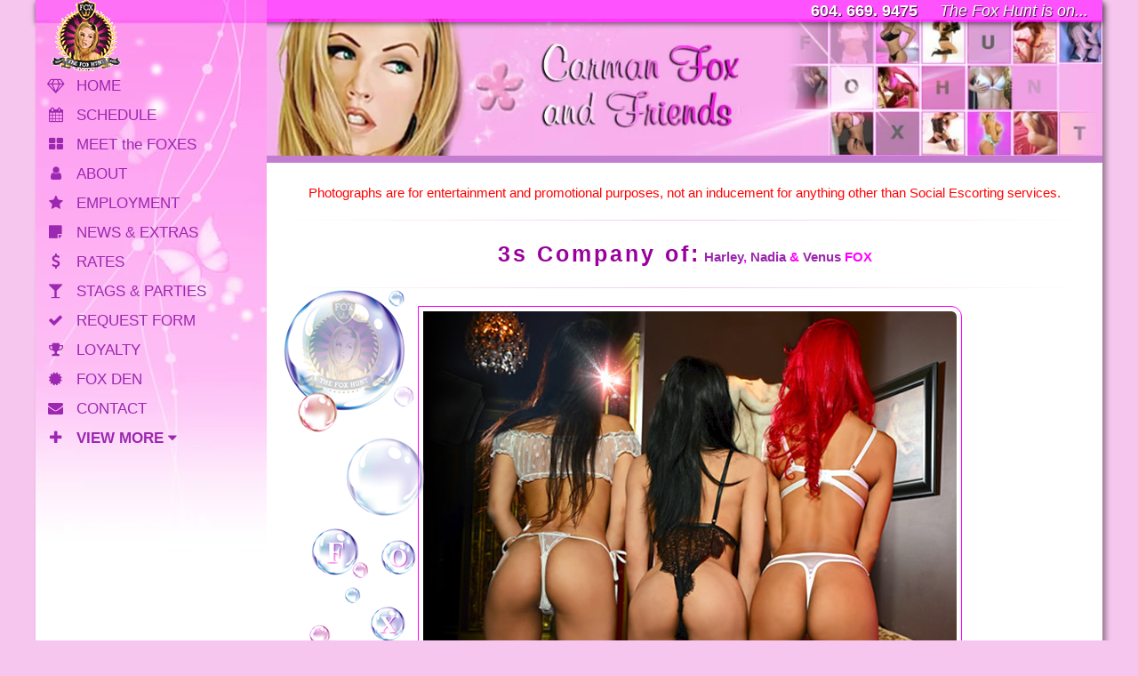

--- FILE ---
content_type: text/html
request_url: https://www.carmanfox.com/vancouver-escorts-group.htm
body_size: 3077
content:
<!DOCTYPE html>
<html lang="en"><head>
<title>Team Foxes ❤️ Carman Fox Escorts</title>
<!-- Google Tag Manager -->
<script>(function(w,d,s,l,i){w[l]=w[l]||[];w[l].push({'gtm.start':
new Date().getTime(),event:'gtm.js'});var f=d.getElementsByTagName(s)[0],
j=d.createElement(s),dl=l!='dataLayer'?'&l='+l:'';j.async=true;j.src=
'https://www.googletagmanager.com/gtm.js?id='+i+dl;f.parentNode.insertBefore(j,f);
})(window,document,'script','dataLayer','GTM-NX23FP8');</script>
<META NAME="description" CONTENT="Looking for high-quality escorts? Carman Fox Escorts is Canada's friendliest escort service with over 60 escorts to choose from ✔️ Book Double Trouble Foxes Today!">

<meta charset="UTF-8">
<meta name="viewport" content="width=device-width, initial-scale=1">
<link rel="stylesheet" href="scriptz/w3.1.css">
<link rel="stylesheet" href="scriptz/bod.css">
<script type="text/javascript" language="JavaScript" src="scriptz/bod.js"></script>
<link rel="stylesheet" href="scriptz/font-awesome.min.css">
<style>
#pho_sm {position:relative; z-index:2; margin-top: -150px;text-align:center;width:100%;}
.contar2{margin: 0 auto; height:auto; max-width: 600px; overflow: hidden; background-image:url('graphics/box2.jpg');background-size: cover;}

#stage {margin: 0 auto; width: 600px; height: 480px; object-fit: cover;}
#stage li {list-style-type:none; position: absolute;}
#stage li img {border-radius: 0 12px 0 12px;padding: 5px; border: 1px solid #ff00ff; background: #fff;}
#stage li:nth-of-type(1) { animation-name: fader; animation-delay: 1.5s; animation-duration: 2s; z-index: 20;}
#stage li:nth-of-type(2) { z-index: 10;}
#stage li:nth-of-type(n+3) {display: none;}
@keyframes fader { from { opacity: 1.0; } to { opacity: 0.0; }}
</style>
</head>
<body id="kel3bg">
<!-- Google Tag Manager (noscript) -->
<noscript><iframe src="https://www.googletagmanager.com/ns.html?id=GTM-NX23FP8"
height="0" width="0" style="display:none;visibility:hidden"></iframe></noscript>

<DIV class="w3-content w3-auto" style="max-width:1200px;">
<!-- Sidemenu -->
<nav class="w3-sidebar w3-collapse w3-animate-left navbg" id="mySidebar">
  <div class="w3-container">
    <a href="#" onclick="w3_close()" class="w3-hide-large w3-right w3-xxlarge w3-padding" title="close menu">
    <i class="fa fa-remove purptx"></i></a>
    <a href="./"><img src="graphics/logo_sm.png" alt="Carman Fox and Friends"></a><br>
  </div>
  <div class="w3-bar-block">
    <a href="homepage_vancouver_escorts.htm" onclick="w3_close()" class="w3-barIt w3But hov-purp"><i class="fa fa-diamond fa-fw w3-marRT"></i>HOME</a>
	<a href="scheduled.php" onclick="w3_close()" class="w3-barIt w3But hov-purp"><i class="fa fa-calendar fa-fw w3-marRT"></i>SCHEDULE</a>
    <a href="meet_vancouver_escorts.htm" onclick="w3_close()" class="w3-barIt w3But hov-purp"><i class="fa fa-th-large fa-fw w3-marRT"></i>MEET the FOXES</a> 
    <a href="about_us.htm" onclick="w3_close()" class="w3-barIt w3But hov-purp"><i class="fa fa-user fa-fw w3-marRT"></i>ABOUT</a>
    <a href="employment.htm" onclick="w3_close()" class="w3-barIt w3But hov-purp"><i class="fa fa-star fa-fw w3-marRT"></i>EMPLOYMENT</a>
	<a href="extras.htm" onclick="w3_close()" class="w3-barIt w3But hov-purp"><i class="fa fa-sticky-note fa-fw w3-marRT"></i>NEWS &amp; EXTRAS</a>
    <a href="rates.htm" onclick="w3_close()" class="w3-barIt w3But hov-purp"><i class="fa fa-dollar fa-fw w3-marRT"></i>RATES</a>
    <a href="stags/stags.htm" onclick="w3_close()" class="w3-barIt w3But hov-purp"><i class="fa fa-glass fa-fw w3-marRT"></i>STAGS &amp; PARTIES</a>
    <a href="request_form.htm" onclick="w3_close()" class="w3-barIt w3But hov-purp"><i class="fa fa-check fa-fw w3-marRT"></i>REQUEST FORM</a>
    <a href="loyality.htm" onclick="w3_close()" class="w3-barIt w3But hov-purp"><i class="fa fa-trophy fa-fw w3-marRT"></i>LOYALTY</a>
	<a href="https://www.foxden.ca" target="_blank" onclick="w3_close()" class="w3-barIt w3But hov-purp"><i class="fa fa-certificate fa-fw w3-marRT"></i>FOX DEN</a>
	<a href="meet_office_staff.htm" onclick="w3_close()" class="w3-barIt w3But hov-purp"><i class="fa fa-envelope fa-fw w3-marRT"></i>CONTACT</a>
	<button onclick="myAccFunc('Demo2')" class="w3-barIt w3But hov-purp"><i class="fa fa-plus fa-fw w3-marRT"></i><b>VIEW MORE</b> <i class="fa fa-caret-down"></i></button>
    <div id="Demo2" class="w3-hide"><a href="faq.htm" class="w3-barIt w3But hov-purp">&nbsp; &nbsp; <i class="fa fa-folder-open fa-fw w3-marRT"></i>FAQs</a>
    <a href="galleries.htm" class="w3-barIt w3But hov-purp">&nbsp; &nbsp; <i class="fa fa-photo fa-fw w3-marRT"></i>GALLERIES</a>
    <a href="feedback.htm" class="w3-barIt w3But hov-purp">&nbsp; &nbsp; <i class="fa fa-book fa-fw w3-marRT"></i>COMMENTS</a>
	<a href="partnerships.htm" class="w3-barIt w3But hov-purp">&nbsp; &nbsp; <i class="fa fa-user fa-fw w3-marRT"></i>PARTNERSHIPS</a>
    <a href="links.htm" class="w3-barIt w3But hov-purp">&nbsp; &nbsp; <i class="fa fa-link fa-fw w3-marRT"></i>LINKS</a>
    <a href="store/" class="w3-barIt w3But hov-purp">&nbsp; &nbsp; <i class="fa fa-cog fa-fw w3-marRT"></i>STORE</a><br><br></div>
  </div>
</nav>
<!-- effect opener mobile side -->
<div class="w3-overlay w3-hide-large w3-animate-opacity" onclick="w3_close()" style="cursor:pointer" title="close side menu" id="myOverlay"></div>

  <header class="w3-pink w3-top" style="position:fixed;background-color:#ff00ffad !important;text-shadow: 1px 1px 1px #440044;max-width: 1200px">
    <span class="w3-left w3-large w3-hide-large" style="padding:4px">604.669.9475</span><span class="w3But w3-hide-large w3-large hov-purp w3-right" onclick="w3_open()" title="MENU">MENU <i class="fa fa-bars"></i></span>
    <div class="w3-container w3-card">
    <span class="w3-right w3-large w3-hide-sm w3-hide-med"><b>604. 669. 9475</b> &nbsp; &nbsp; <i>The Fox Hunt is on...</i></span>
    </div>
  </header> 
  
<div class="w3-main w3-white" style="margin-left:260px;"><br>
<picture class="w3-animate-top">
  <source media="(max-width: 600px)" srcset="graphics/header_banr_sm.jpg" class="w3-image" style="width:100%;">
  <source type="image/webp" srcset="graphics/headr_banr.webp" alt="Carman Fox agency" style="width:100%;">
  <img src="graphics/headr_banr.jpg" alt="Carman Fox Vancouver escorts" style="width:100%;">
</picture>

 <div class="w3-container w3-purple w3-padding-small"></div>
  
  <noscript><br /><h3 class="w3-center redtx">** This site requires Javascript to function properly. Please enable Javascript in your browser or use a browser with Javascript support</h3></noscript>
  <!-- 1 COL -->
  <div class="w3-container w3-padding" style="margin-bottom:28px;">
   <p class="w3-center"><span class="redtx">Photographs are for entertainment and promotional purposes, not an inducement for anything other than Social Escorting services.</span></p>

   <div class="w3-center"><hr class="style1"><span class="phset">3s Company of:</span> <b><span class="pinktx"><a href="vancouver-escorts-harley.htm"><span class="purptx">Harley</span></a>, <a href="vancouver-escorts-nadia.htm"><span class="purptx">Nadia</span></a> &amp; <a href="vancouver-escorts-venus.htm"><span class="purptx">Venus</span></a> FOX</span></b><hr class="style1">
   <div style="position:absolute; z-index:65; margin-left:2px; margin-top: -20px;"><img src="photos/group/bubble.png" class="w3-hide-sm"></div>
   </div>
	  
<div class="contar2">
<div id="stage">
<li><img src="photos/group/1.jpg" style="width:100%"></li>
<li><img src="photos/group/2.jpg" style="width:100%"></li>
<li><img src="photos/group/3.jpg" style="width:100%"></li>
<li><img src="photos/group/4.jpg" style="width:100%"></li>
<li><img src="photos/group/5.jpg" style="width:100%"></li>
<li><img src="photos/group/6.jpg" style="width:100%"></li>
<li><img src="photos/group/7.jpg" style="width:100%"></li>
<li><img src="photos/group/8.jpg" style="width:100%"></li></div>
</div><br>
<div id="pho_sm" class="w3-hide-large"><hr><a href="scheduled.php"><img src="graphics/icon_schedule.gif" width="33" height="34" border="0" align="absmiddle"> <b><span class="pinktx">SCHEDULE</span></b></a><hr></div>
 <div style="text-align:center;"><img height="48" hspace="5" src="graphics/eros_usa_logo.gif" width="47" vspace="12">
<span class="w3-small greytx">VERIFIED PHOTOGRAPHS<br>Feb-23 <span class="pinktx">&copy;</span>Copyright  100% AUTHENTIC</span></div>
</div>
  
  <div class="w3-purple w3-center w3-padding-16"><div w3-include="copyright.htm"></div></div>

  <footer class="w3-container w3-padding-16 w3-white">
  <div class="w3-row-padding w3-center">
	<div w3-include="footer.htm"></div>
  </div>
  </footer>
</DIV>

<script>includeHTML();</script>
<script type="text/javascript" language="JavaScript" src="scriptz/body2.1.js"></script>
</body>
</html>

--- FILE ---
content_type: text/html
request_url: https://www.carmanfox.com/copyright.htm
body_size: 215
content:
<span style="font-size:1em;color:#fff;">&copy; 2004-2026 Carman Fox & Friends :: <a href="user_agreement.htm#section1" class="copy">User Agreement</a> | <a href="user_agreement.htm#section2" class="copy">Terms of Service</a> | <a href="user_agreement.htm#section3" class="copy">Copyrights</a> | <a href="user_agreement.htm#section4" class="copy">Legal</a> | <a href="user_agreement.htm#section5" class="copy">Privacy Statement</a></span>

--- FILE ---
content_type: text/html
request_url: https://www.carmanfox.com/footer.htm
body_size: 691
content:
<span class="greytx"><a href="featured_gallery.htm">Featured Escorts Gallery</a> | <a href="galleries.htm">Escort Gallery</a>| <a href="links.htm">Escort directory</a> | <a href="foxagram/">Foxagram</a> | <a href="terms.htm">Massage Terms of Service</a><br /><a href="partybus.htm">Dancer and Stripper Bus Picture</a> | <a href="stags/taboo1.htm">Taboo Show Photos 1</a> | <a href="stags/taboo2.htm">Taboo show photos 2</a> | <a href="sitemap.htm">Sitemap</a> | <a href="blog/">Blog</a></span>
  <div class="w3-xxlarge w3-padding-16 w3-opacity">
    <a href="https://www.instagram.com/carmanfoxmodels" target="_blank" rel="noopener" title="Instagram"><i class="fa fa-instagram w3-hover-opacity"></i></a> <a href="https://t.me/FoxDenAdultBodySlides/" target="_blank" title="Telegram" rel="noopener"><i class="fa fa-telegram w3-hover-opacity"></i></a> <a href="https://x.com/vipfoxden/" target="_blank" rel="noopener" title="X-Twitter"><img src="graphics/x.png" alt="X-Twitter"></a> <a href="https://www.facebook.com/profile.php?id=100073976282217" target="_blank" rel="noopener" title="FaceBook"><i class="fa fa-facebook w3-hover-opacity"></i></a>
 </div>
<p class="w3-opacity greytx"><b>FOX</b>. Canada's most trusted name with over 60 escorts in Vancouver.  The hunt is always on!  CFE escorts, out-call, travel, companionship, stags &amp; parties, dancers, The Fox Den, and more.<br /><em>Presented by Carman Fox and Friends</em> &copy;</p>

--- FILE ---
content_type: text/css
request_url: https://www.carmanfox.com/scriptz/bod.css
body_size: 4869
content:
/* disable print */
@media print {body {display:none;}}

body {FONT-SIZE: 15px; COLOR: #454545; FONT-FAMILY: Helvetica; Arial, Sans-Serif; line-height:1.4; background-color:#F7C6EF;}
#gradbg {margin:0;padding:0;
background: #f6c6ee; /* for not support browsers */
background: -webkit-linear-gradient(0deg, #fff, #F7ADE7); /*  Safari 5.1 */
background: -o-linear-gradient(0deg, #fff, #F7ADE7); /*  Opera 11.1  */
background: -moz-linear-gradient(0deg, #fff, #F7ADE7); /*  Firefox */
background: linear-gradient(0deg, #fff, #F7ADE7); /* Standard syntax */ } 
  
body::after{position:absolute; width:0; height:0; overflow:hidden; z-index:-1; content:url(../graphics/bgside2.jpg) url(../graphics/headr_banr.webp);}
  
.navbg {z-index:30;width:260px;background-image:url('../graphics/bgside2.jpg');background-repeat:no-repeat;font-size:17px;}  
  
oncontextmenu="return false;";  /* disable context menu Android */  
img {max-width: 100%;height: auto;aspect-ratio: attr(width) / attr(height);     /*disable context menu -> */  pointer-events: none;}   
  
.botlin {border-bottom: 1px solid #ccc;}  
  
.biotx {FONT-SIZE: 1.2em; COLOR: #EF60CF;} 

hr.style1 { color: #F7C6EF; border: 0; height: 1px; background: #ff00ff; background-image: -webkit-linear-gradient(left, #fff, #F7C6EF, #fff); background-image: -moz-linear-gradient(left, #fff, #F7C6EF, #fff); background-image: -ms-linear-gradient(left, #fff, #F7C6EF, #fff); background-image: -o-linear-gradient(left, #fff, #F7C6EF, #fff);}

.centr {display: block;margin-left: auto;margin-right:auto;width:100%;}

.min330 {min-width:330px;}  

#sidefx {height: auto;padding: 0;margin: 0px;}
.wrapr {position: fixed; overflow:hidden;top: 55%;left: 92%;}

div.scrollmenu {overflow-x:auto;overflow-y:hidden;white-space: nowrap;padding-left:10px;font-size:17px;}
div.scrollmenu a {display: inline-block;color: #ff00ff; text-align: center;padding:4px;text-decoration: none;}
div.scrollmenu a:hover {text-decoration: none;background-color:#fae5f7;border-radius:12px;}

.purpleborder {BACKGROUND-COLOR: #ffffff; BORDER-BOTTOM: #ff00ff 1px solid; BORDER-LEFT: #A751FD 1px solid; BORDER-RIGHT: #ff00ff 1px solid; BORDER-TOP: #A751FD 1px solid;}
.pinkbdr {border: 1px solid #ff00ff;}

.formborder {BACKGROUND-COLOR: #FEECFA; BORDER-BOTTOM: #FDBDEE 1px solid; BORDER-LEFT: #FDBDEE 0px solid; BORDER-RIGHT: #FDBDEE 0px solid; BORDER-TOP: #FDBDEE 1px solid;}
.contactbdr2 {BACKGROUND-COLOR: #FEECFA; BORDER-BOTTOM: #BDBDBD 1px solid; BORDER-LEFT: #FEECFA 1px solid; BORDER-RIGHT: #BDBDBD 1px solid; BORDER-TOP: #FEECFA 1px solid;}
.contactbdr2a {BACKGROUND-COLOR: #FCD5F9; BORDER-BOTTOM: #BDBDBD 1px solid; BORDER-LEFT: #FEECFA 0px solid; BORDER-RIGHT: #BDBDBD 1px solid; BORDER-TOP: #FEECFA 0px solid;}
.shopbdr {BACKGROUND-COLOR: #FEECFA; BORDER-BOTTOM: #FF33CC 1px solid; BORDER-LEFT: #FF33CC 1px solid; BORDER-RIGHT: #FDBDEE 0px solid; BORDER-TOP: #FDBDEE 0px solid;
}

.bodr img{BORDER-BOTTOM: #383838 1px solid; BORDER-LEFT: #9900ff 1px solid; BORDER-RIGHT: #757575 1px solid; BORDER-TOP: #9900ff 1px solid;}
.bodr:hover img{border: 1px solid #ff00ff; -webkit-box-shadow: 2px 2px 2px 0px #6e6d6e; -moz-box-shadow: 2px 2px 2px 0px #6e6d6e; box-shadow: 2px 2px 2px 0px #6e6d6e; opacity: 0.8; filter: alpha(opacity=80); /* For IE 8 & 9 (more valid) */ }
.bodr:hover{color: #ff00ff;}      /* irrelevant definition to overcome IE bug */

.sublink A:link {text-decoration: underline; color: #fbddf5;}
.sublink A:visited {text-decoration: underline; color: #fbddf5;}
.sublink A:active {text-decoration: underline; color: #FF00FF;}
.sublink A:hover {text-decoration: none; color: #ff00ff;}

.sublink3 A:link {text-decoration: none; color: #ff00ff;}
.sublink3 A:visited {text-decoration: none; color: #ff00ff;}
.sublink3 A:active {text-decoration: none; color: #A751FD;}
.sublink3 A:hover {text-decoration: none; color: #A751FD;}

div.centbox {margin: 0 auto; width: 80%; background-color: #fff; padding:8px;}

.pict {
  border: 1px solid #ff66cc;  
  float: right;
  height: 90px;
  width: 110px;
  margin-left: 6px;
  overflow: hidden;
  -webkit-box-shadow: 2px 2px 2px #111;
          box-shadow: 2px 2px 2px #111;  
}
.grow img {width: 110px; height:90px;
  -webkit-transition: all 1s ease;
  -moz-transition: all 1s ease;
  -o-transition: all 1s ease;
  -ms-transition: all 1s ease;
  transition: all 1s ease;}
.grow img:hover {width: 130px; height: 100px;}

.pict2 {
  float: left;
  height: 127px;
  width: 100px;
  margin-right: 6px;
  overflow: hidden;
}
.tilt {
  -webkit-transition: all 0.5s ease;
     -moz-transition: all 0.5s ease;
       -o-transition: all 0.5s ease;
      -ms-transition: all 0.5s ease;
          transition: all 0.5s ease;
}
.tilt:hover {
  -webkit-transform: rotate(-6deg);
     -moz-transform: rotate(-6deg);
       -o-transform: rotate(-6deg);
      -ms-transform: rotate(-6deg);
          transform: rotate(-6deg);
}

img.RT {float: center; opacity: 0.4; filter: alpha(opacity=40); /* for IE8 +below */}

.txbox {border: 1px solid #808080; padding-left: 4px; padding-right: 4px; padding-top: 2px; padding-bottom: 1px;width:100%;height:26px;}
textarea, input {width
    -webkit-box-sizing: border-box;
    -moz-box-sizing: border-box;
    box-sizing: border-box;
}
/* text fields onfocus highlight  not IE */
input[type=text], textarea {
  -webkit-transition: all 0.3s ease-in-out;
  -moz-transition: all 0.3s ease-in-out;
  -o-transition: all 0.3s ease-in-out;
  transition: all 0.3s ease-in-out;
  outline: none;
  padding: 2px 0px 2px 2px;
  margin: 5px 1px 3px 0px;
  /*border: 1px solid #dddddd;  */
}
input[type=text]:focus, textarea:focus {
  -webkit-box-shadow: 0 0 5px #CC99FF;
  -moz-box-shadow: 0 0 5px #CC99FF;
  box-shadow: 0 0 5px #CC99FF;
  padding: 2px 0px 2px 2px;
  margin: 5px 1px 3px 0px;
  border: 1px solid #CC99FF;
}

.dollarsign {FONT-SIZE: 27px; COLOR: #EF56D2;}
.phset {FONT-SIZE: 25px; COLOR: #99009d; font-weight: bold;letter-spacing: 3px;}

.dropmenu {BACKGROUND-COLOR: #F7ADE7; BORDER-BOTTOM: #ff00ff 1px solid; BORDER-LEFT: #ff00ff 1px solid; BORDER-RIGHT: #ff00ff 1px solid; BORDER-TOP: #ff00ff 1px solid;padding:4px;}

/* contactform checkbox  */
#msg {display:none; position:absolute; z-index:200; background:url(../graphics/msg_arrow.gif) left center no-repeat; padding-left:7px; color:#E9152F;}
#msgcontent {display:block; background:#EFECFE; border:2px solid #CC99FF; border-left:none; padding:5px; min-width:150px; max-width:250px}		
input[type=text], textarea {
  -webkit-transition: all 0.3s ease-in-out;
  -moz-transition: all 0.3s ease-in-out;
  -o-transition: all 0.3s ease-in-out;
  transition: all 0.3s ease-in-out;
  outline: none;
  padding: 2px 0px 2px 2px;
  margin: 5px 1px 3px 0px;}
input[type=text]:focus, textarea:focus { -webkit-box-shadow: 0 0 5px #CC99FF; -moz-box-shadow: 0 0 5px #CC99FF; box-shadow: 0 0 5px #CC99FF; padding: 2px 0px 2px 2px; margin: 5px 1px 3px 0px; border: 1px solid #CC99FF;}

/* form butt */
.butsub {color: #000; background: #F9CAF0; font-weight: bold; border: 3px double #E62BC1; border-radius: 5px; text-decoration: none; padding: 1px; width: 150px;
-webkit-transition: color .45s linear, background-color .45s ease-in-out, border-color .45s ease-in-out;
-moz-transition: color .45s linear, background-color .45s ease-in-out, border-color .45s ease-in-out;
-o-transition: color .45s linear, background-color .45s ease-in-out, border-color .45s ease-in-out;
transition: color .45s linear, background-color .45s ease-in-out, border-color .45s ease-in-out;
-webkit-box-shadow: 2px 2px 2px 0px #6e6d6e; -moz-box-shadow: 2px 2px 2px 0px #6e6d6e; box-shadow: 2px 2px 2px 0px #6e6d6e;
}
.butsub:hover {color: #FFF; background: #be7efd;
text-shadow: 1px 1px 1px #000; cursor: pointer; cursor: hand;
-webkit-transition: color .45s linear, background-color .45s ease-in-out, border-color .45s ease-in-out;
-moz-transition: color .45s linear, background-color .45s ease-in-out, border-color .45s ease-in-out;
-o-transition: color .45s linear, background-color .45s ease-in-out, border-color .45s ease-in-out;
transition: color .45s linear, background-color .45s ease-in-out, border-color .45s ease-in-out;
}
.butsub2 {color: #000; background: #cc99ff; border: 3px double #290052; border-radius: 5px; text-decoration: none; padding: 1px; width: 140px;
-webkit-transition: color .45s linear, background-color .45s ease-in-out, border-color .45s ease-in-out;
-moz-transition: color .45s linear, background-color .45s ease-in-out, border-color .45s ease-in-out;
-o-transition: color .45s linear, background-color .45s ease-in-out, border-color .45s ease-in-out;
transition: color .45s linear, background-color .45s ease-in-out, border-color .45s ease-in-out;
-webkit-box-shadow: 2px 2px 2px 0px #6e6d6e; -moz-box-shadow: 2px 2px 2px 0px #6e6d6e; box-shadow: 2px 2px 2px 0px #6e6d6e;
}
.butsub2:hover {color: #FFF; background: #9227FD;
text-shadow: 1px 1px 1px #000; cursor: pointer; cursor: hand;
-webkit-transition: color .45s linear, background-color .45s ease-in-out, border-color .45s ease-in-out;
-moz-transition: color .45s linear, background-color .45s ease-in-out, border-color .45s ease-in-out;
-o-transition: color .45s linear, background-color .45s ease-in-out, border-color .45s ease-in-out;
transition: color .45s linear, background-color .45s ease-in-out, border-color .45s ease-in-out;
}

/* if js disabled  */
#context {display: none !important}      /* Hide if JS disabled */
.js #context {display: block !important} /* Show if JS enabled */
.js #noscript {display: none !important} /* Hide if JS enabled */

/* meet foxes layout */
#boxpro {width:92%;min-width:230px;text-align: center; background: #fff; BORDER-BOTTOM: #ff00ff 1px solid; BORDER-LEFT: #ff00ff 4px solid; BORDER-RIGHT: #c37dcf 8px solid; BORDER-TOP: #ff00ff 1px solid;}
#boxpro p{margin:2px;text-align:center}
#boxpro td {padding: 1px; font-size: 11px; color: #000000;}
#boxpro td.pic {text-align:center; background:#fde7fe;}
#boxpro td.hdr {background: #ff00ff; text-align: center; padding: 1px; font-size: .7em; color: #fff; FONT-FAMILY: verdana, Times new roman, sans serif; font-weight: bold;}	
#boxpro td.avai {text-align: center; padding: 0; font-size: 12px; height: 34px; COLOR: #ff00ff; background-color: #fde7fe; border-bottom: #ff00ff 1px solid; border-left: #ff00ff 0px solid; border-right: #ff00ff 0px solid; border-top: #ff00ff 1px solid;}
#boxpro td.subh {background: #fff; text-align: center; padding: 0px; font-size: 10px; color: #ff0033;}
.bodr img{BORDER-BOTTOM: #383838 1px solid; BORDER-LEFT: #9900ff 1px solid; BORDER-RIGHT: #757575 1px solid; BORDER-TOP: #9900ff 1px solid;}
.bodr:hover img{border: 1px solid #ff00ff; -webkit-box-shadow: 2px 2px 2px 0px #6e6d6e; -moz-box-shadow: 2px 2px 2px 0px #6e6d6e; box-shadow: 2px 2px 2px 0px #6e6d6e; opacity: 0.8; filter: alpha(opacity=80); } 
.bodr:hover{color: #ff00ff;}      /* irrelevant definition to overcome IE bug */  

/* meet layout */
* {box-sizing: border-box;}
/* Container for flexboxes = 4 col */
.rovv {display: flex; flex-wrap: wrap;}
.col {flex: 25%;padding: 20px;text-align:center;}
/* Screens 802px wide or less, shift to two columns */
@media screen and (max-width: 802px) {.col {flex: 50%; padding:10px;} .img-wrap h5 {font-weight:normal;} .img-wrap h6 {font-weight:normal;} }

.img-wrap {position: relative;overflow: hidden;}
.img-wrap:before
{
	content: '';
	position: absolute;
	top: 0;
	left: 160%;
	height: 100%;
	width: 100%;
	background: rgba(255,255,255,.3);
	z-index: 1;
	transform: skew(45deg);
	transition: .5s;
}
.img-wrap:hover:before {left: -180%;}
.img-wrap img {max-width:180px; max-height:240px; transition: 1s;}
.img-wrap:hover img {filter: contrast(120%); transform: scale(1.1);}
.img-wrap p {background:#ff00ff; color:#fff; box-shadow:2px 2px 2px #aaa; border-radius:6px; font-size:.77em; margin:0; padding:2px 0; position:absolute; width:100%; top:0;font-weight:bold;}
.img-wrap h5 {color:#000; border-radius:30px; background:rgba(255,255,255,0.50); opacity:inherit; margin:0; padding:1px; position:absolute; width:46%; right:0; top:36px;}
.img-wrap h6 {background:#f9c3ed; color:#000; margin:0; padding:2px 0; position:absolute; width:100%; bottom:0px; BORDER-top:#bbb 1px solid; BORDER-bottom:#bbb 1px solid;}
.img-wrap h3 {background:#ad00ad; color:#fff; margin:0; padding:2px 0; position:absolute; bottom:0; width:100%; transform: perspective(400px) rotateY(90deg); transform-origin:right; transition: 1s;}
.img-wrap:hover h3 {transform: perspective(400px) rotateY(0deg);}
.img-wrap ul
{
	position: absolute;
	top: 0;
	left: 0;
	margin: 0;
	padding: 0;
	list-style: none;
	background: rgba(255,255,255,0);
}
.img-wrap ul li
{
	background: #333; color:#f9c3ed;
	height: 40px;
	width: 40px;
	text-align: center;
	line-height: 40px;
	transform: perspective(700px) rotateY(90deg);
	transition: .5s;
	transform-origin: left;
}
.img-wrap:hover ul li
{transform: perspective(800px) rotateY(0deg);}

.img-wrap:hover ul li:nth-child(1)
{transition-delay: .2s;}

.img-wrap:hover ul li:nth-child(2)
{transition-delay: .6s;}

.img-wrap:hover ul li:nth-child(3)
{transition-delay: .8s;}

.img-wrap:hover ul li:nth-child(4)
{transition-delay: 1s;}

#boxpr {width:100%; background-color:#fce4f7;border-radius:6px;box-shadow: 2px 2px 2px #ccc;}
.tit {text-shadow: 0px 2px 4px #ff0099;COLOR: #fff;font-weight:bold;font-size: clamp(1rem, 2vw, 2rem);}


#left_c {width: 90%; float: center; margin-left: 39px; padding: 0; BORDER-BOTTOM: #ff00ff 1px solid; BORDER-LEFT: #A751FD 1px solid; BORDER-TOP: #A751FD 1px solid; BORDER-RIGHT: #ff00ff 1px solid; -webkit-box-shadow: -3px -3px 3px 0px #6e6d6e; -moz-box-shadow: -3px -3px 3px 0px #6e6d6e; box-shadow: -3px -3px 3px 0px #6e6d6e; background-image:url('../graphics/box1.jpg');background-repeat:no-repeat; background-position:bottom right;border-radius: 0 12px 0 0;}
div#left_c p {margin:0 0 12px 16px; padding:0; color:#000; display: inline-block;}
#right_c { width: 90%; float: center; margin-top:0; margin-bottom:10px; padding: 0; BORDER-BOTTOM: #ff00ff 1px solid; BORDER-LEFT: #A751FD 1px solid; BORDER-RIGHT: #ff00ff 1px solid; BORDER-TOP: #A751FD 1px solid; -webkit-box-shadow: 3px 3px 3px 0px #6e6d6e; -moz-box-shadow: 3px 3px 3px 0px #6e6d6e; box-shadow: 3px 3px 3px 0px #6e6d6e; background-image:url('../graphics/box2.jpg');background-repeat:no-repeat;border-radius: 0 0 0px 12px;} 
div#right_c p {margin:0 0 12px 16px; padding:0; color:#000; display: inline-block;}
div.clear {clear:both;}
div.boxh {BACKGROUND-COLOR: #F9E2F5; margin:0; padding:2px 16px 4px 16px; font-weight:bold;border-radius: 0 12px 0 0;}

div.boxstat {line-height:1.2;background-color: #FAE5F7; width: 280px; color: #000; text-align: right; padding: 8px; BORDER-BOTTOM: #ff00ff 1px solid; BORDER-RIGHT: #ff00ff 10px solid; -moz-box-sizing: border-box; -webkit-box-sizing: border-box; box-sizing: border-box; -webkit-box-shadow: 0 7px 6px -6px black; -moz-box-shadow: 0 7px 6px -6px black; box-shadow: 0 7px 6px -6px black;}
div.boxavai {line-height:1.2;background-color: #FAE5F7; width: 280px; text-align: right; BORDER-top: #ff00ff 1px solid; BORDER-RIGHT: #ff00ff 10px solid; padding: 8px; color: #000000; -moz-box-sizing: border-box; -webkit-box-sizing: border-box; box-sizing: border-box; -webkit-box-shadow: 0 -6px 6px -6px black; -moz-box-shadow: 0px -6px 6px -6px black; box-shadow: 0px -6px 6px -6px black;}

/* profile fade #1 */
.contar{margin: 0 auto; height:auto;max-width: 400px; overflow: hidden;}
#stage {margin: 0 auto;width: 400px;height: 530px; object-fit: cover;}
#stage li {list-style-type:none;position: absolute;}
#stage li img {border-radius: 0 12px 0 12px;padding: 5px;border: 1px solid #ff00ff;background: #fff;}
#stage li:nth-of-type(1) {
animation-name: fader;
animation-delay: 1.5s;
animation-duration: 2s;
z-index: 20;}
#stage li:nth-of-type(2) {
  z-index: 10;}
#stage li:nth-of-type(n+3) {
  display: none;}
@keyframes fader {from { opacity: 1.0; } to { opacity: 0.0; }}

/* profile flash fade#2, auto resized no height gap */
.slide-contr {max-width: 692px;position: relative;margin: auto; border: 1px solid #ff00ff;}
.numbtx {color: #ff00ff; font-size: 12px;padding: 8px 12px;position: absolute;bottom: 0;}
.dot {height: 10px;width: 10px;margin: 0 2px; background-color: #bbb; border-radius: 50%;display: inline-block;transition: background-color 0.6s ease;}
.active {background-color: #fad0ec;}
.FadE {-webkit-animation-name: FadE; -webkit-animation-duration: 1s; animation-name: FadE;animation-duration: 1s; -webkit-transition: all 0.30s ease-in;-moz-transition: all 0.30s ease-in; -o-transition: all 0.30s ease-in; transition: all 0.30s ease-in;}
@-webkit-keyframes FadE {from {opacity: .5} to {opacity: 1}}
@keyframes FadE {from {opacity: .5} to {opacity: 1}}

.formbdr {BACKGROUND-COLOR: #FEECFA; BORDER-BOTTOM: #FDBDEE 1px solid; BORDER-LEFT: #FDBDEE 0px solid; BORDER-RIGHT: #FDBDEE 0px solid; BORDER-TOP: #FDBDEE 1px solid;
}

video {width:100% !important;height: auto !important;}
video::-webkit-media-controls-fullscreen-button {display: none;}

/* feat gallery */
  #large_box {width:322px; height:414px;}		                    
  div#photos            {overflow:auto;}
  div.photo             {float:left; display:inline; margin:0 6px 8px 0;}
  div.photo a img       {border:1px solid #fff; padding:1px;}
  p#turtles_caption     {margin:5px 0 0;}
  div#text a            {font-weight:bold;}
  .resiz {max-width:322px; height:414px;}	
div.featured {margin:4px; border:0px; height:auto; width:auto; float:left;text-align:center;}
div.featured img {display:inline; margin:3px; border:0px;}
div.featured a:hover img {border:1px solid #ff99ff;}
div.desc {text-align:center;width:130px;margin:0px;}

.align-left { float:left; margin: 0 26px 26px 0; } 
.align-right { float:right; margin: 0px 20px 0px 20px; }

.glowtx {color: #9933ff;font-weight: bold;animation: blur 1.8s ease-out infinite;}
@keyframes blur {from {text-shadow:0px 0px 1px #9933ff,
      0px 0px 2px #fff, 
      0px 0px 4px #fff,
      0px 0px 4px #fff,
      0px 0px 4px #fff,
      0px 0px 4px #fff,
      0px 0px 4px #fff,
      0px 0px 6px #fff,
      0px 0px 6px #fff,
      0px 0px 6px #ff0033,
      0px 0px 12px #ff0033,
      0px 3px 10px #ff0033,
      0px 3px 10px #ff0033,
      0px 3px 10px #ff0033,
      0px 3px 10px #ff0033,
      0px -3px 10px #ff0033,
      0px -3px 10px #ff0033;}}
	  
div.centbox {margin: 0 auto; width: 80%; background-color: #fff; padding:8px;}

a.copy:link {text-decoration: none;font-style: normal;color: #CCCCCC;}
a.copy:active { color:#FF33CC; text-decoration: underline }
a.copy:visited { color: #CCCCCC; text-decoration: none }
a.copy:hover { color: #ff00ff; text-decoration: underline}	
			
A:link {COLOR: #ff00ff; TEXT-DECORATION: none}
A:visited {COLOR: #ff00ff; TEXT-DECORATION: none}
A:active {COLOR: #f7b0ec; TEXT-DECORATION: none}
A:hover {COLOR: #f7b0ec; TEXT-DECORATION: underline}
	
.bdrit img{BORDER-BOTTOM: #383838 2px solid; BORDER-LEFT: #fff 2px solid; BORDER-RIGHT: #757575 2px solid; BORDER-TOP: #fff 2px solid;}
.bdrit:hover img{border: 2px solid #ff00ff; -webkit-box-shadow: 2px 2px 2px 0px #6e6d6e; -moz-box-shadow: 2px 2px 2px 0px #6e6d6e; box-shadow: 2px 2px 2px 0px #6e6d6e;}
.bdrit:hover{color: #ff00ff;}      /* irrelevant definition to overcome IE bug */

.dropmenu {BACKGROUND-COLOR: #F7ADE7; BORDER-BOTTOM: #ff00ff 1px solid; BORDER-LEFT: #ff00ff 1px solid; BORDER-RIGHT: #ff00ff 1px solid; BORDER-TOP: #ff00ff 1px solid;font-size:.9em;}
/* seo nav */
.list-inline {list-style:none; margin-left:-.3em; margin-right: -.3em; padding-left:0;}
.list-inline > li{display:inline-block; margin-left:.3em; margin-right:.3em;}

#fgram { position:relative;height:400px;width:300px;margin:auto;}
#fgram img { position:absolute;left:0;  -webkit-transition: opacity 1s ease-in-out; -moz-transition: opacity 1s ease-in-out;  -o-transition: opacity 1s ease-in-out; transition: opacity 1s ease-in-out;}
#fgram img.top:hover {opacity:0;}

@keyframes sway { to { transform: rotate(30deg);   } }
@keyframes fade { to { opacity: 1; } }
@keyframes widen { to { width: 40%; } }
#swing { position: absolute;right:0;left:0;
  width: 12vw; height: auto;margin: 0 auto;transform-origin: center top;transform: rotate(-30deg); top: -22px; animation: sway 2.2s infinite alternate ease-in-out;} 
#swing img.swing { width: 100%; height: auto; }

/* honeypot */
.honpo {display: none;visibility:hidden;}

.uppertx {text-transform: uppercase;}
.greentx{color:green;}

--- FILE ---
content_type: text/plain
request_url: https://www.google-analytics.com/j/collect?v=1&_v=j102&a=1905999690&t=pageview&_s=1&dl=https%3A%2F%2Fwww.carmanfox.com%2Fvancouver-escorts-group.htm&ul=en-us%40posix&dt=Team%20Foxes%20%E2%9D%A4%EF%B8%8F%20Carman%20Fox%20Escorts&sr=1280x720&vp=1280x720&_u=YEBAAEABAAAAACAAI~&jid=175031784&gjid=1650886450&cid=1392970762.1768975086&tid=UA-210681670-1&_gid=133188555.1768975086&_r=1&_slc=1&gtm=45He61k1h2n81NX23FP8v853333162za200zd853333162&gcd=13l3l3l3l1l1&dma=0&tag_exp=103116026~103200004~104527907~104528501~104684208~104684211~105391253~115938465~115938469~116744867~117041587&z=1870707713
body_size: -450
content:
2,cG-EEHL5ERLP8

--- FILE ---
content_type: application/javascript
request_url: https://www.carmanfox.com/scriptz/bod.js
body_size: 1216
content:
/* mainly universal tags */
	
function includeHTML() {
  var z, i, elmnt, file, xhttp;
  /*loop through a collection of all HTML elements:*/
  z = document.getElementsByTagName("*");
  for (i = 0; i < z.length; i++) {
    elmnt = z[i];
    /*search for elements with a certain atrribute:*/
    file = elmnt.getAttribute("w3-include");
    if (file) {
      /*make an HTTP request using the attribute value as the file name:*/
      xhttp = new XMLHttpRequest();
      xhttp.onreadystatechange = function() {
        if (this.readyState == 4) {
          if (this.status == 200) {elmnt.innerHTML = this.responseText;}
          if (this.status == 404) {elmnt.innerHTML = "Page not found";}
          /*remove the attribute, and call this function once more:*/
          elmnt.removeAttribute("w3-include");
          includeHTML();
        }
      }      
      xhttp.open("GET", file, true);
      xhttp.send();
      return;
    }
  }
};

// profile fade stage
window.addEventListener("DOMContentLoaded", function(e) {
// Original JavaScript code by Chirp Internet: chirpinternet.eu
var stage = document.getElementById("stage");
var fadeComplete = function(e) { stage.appendChild(arr[0]); };
var arr = stage.getElementsByTagName("li");
for(var i=0; i < arr.length; i++) {
arr[i].addEventListener("animationend", fadeComplete, false);}
}, false);	
	
var message="";
function clickIE() {if (document.all) {(message);return false;}}
function clickNS(e) {if 
(document.layers||(document.getElementById&&!document.all)) {
if (e.which==2||e.which==3) {(message);return false;}}}
if (document.layers) 
{document.captureEvents(Event.MOUSEDOWN);document.onmousedown=clickNS;}
else{document.onmouseup=clickNS;document.oncontextmenu=clickIE;}
document.oncontextmenu=new Function("return false")

function disableselect(e){
return false
}
function reEnable(){
return true
}
//if IE4+
document.onselectstart=new Function ("return false")
//if NS6
if (window.sidebar){
document.onmousedown=disableselect
document.onclick=reEnable}

// vault image daily changes
window.onload = function(){chgDailyImg();}
function chgDailyImg()
{
var imagearray = new Array();
imagearray[0] = "graphics/v1.jpg";
imagearray[1] = "graphics/v2.jpg";
imagearray[2] = "graphics/v3.jpg";
imagearray[3] = "graphics/v4.jpg";
imagearray[4] = "graphics/v5.jpg";
imagearray[5] = "graphics/v6.jpg";
imagearray[6] = "graphics/v7.jpg";

var linkarray = new Array();
linkarray[0] = "vancouver-escorts-lucy.htm";
linkarray[1] = "vancouver-escorts-angel.htm";
linkarray[2] = "vancouver-escorts-brooklyn.htm";
linkarray[3] = "vancouver-escorts-mikaela.htm";
linkarray[4] = "vancouver-escorts-kelly.htm";
linkarray[5] = "vancouver-escorts-riya.htm";
linkarray[6] = "vancouver-escorts-georgina.htm"; 

var d = new Date();
var i = d.getDay(); /* get the day of the week 0 to 6 : sun=0, sat=6 */
document.getElementById("dailyImg").src = imagearray[i];
document.getElementById("dailyLink").href = linkarray[i];
}

--- FILE ---
content_type: application/javascript
request_url: https://www.carmanfox.com/scriptz/body2.1.js
body_size: 258
content:
// open and close sidebar
function w3_open() {
    document.getElementById("mySidebar").style.display = "block";
    document.getElementById("myOverlay").style.display = "block";}
function w3_close() {
    document.getElementById("mySidebar").style.display = "none";
    document.getElementById("myOverlay").style.display = "none";}

// Accordions
function myAccFunc(id) {
  var x = document.getElementById(id);
  if (x.className.indexOf("w3-show") == -1) {
    x.className += " w3-show";
  } else { 
    x.className = x.className.replace(" w3-show", "");
  }
}